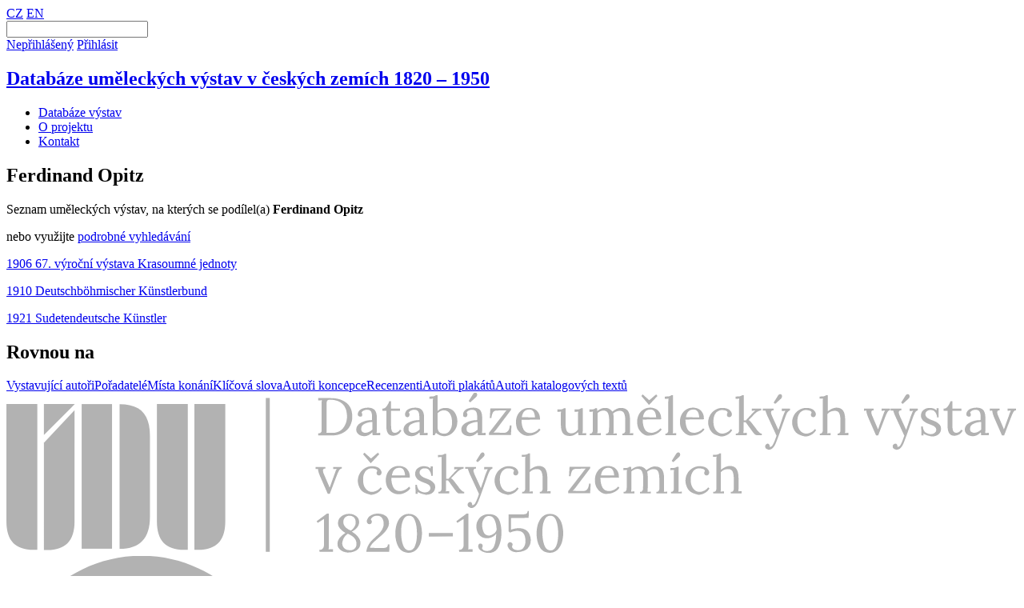

--- FILE ---
content_type: text/html; charset=UTF-8
request_url: https://databazevystav.udu.cas.cz/cz/person?db=umelci&searchsurname=Opitz&searchname=Ferdinand&
body_size: 2465
content:
<!DOCTYPE HTML>
<html lang="cs">
<head>
<meta charset="utf-8">
<meta name="viewport" content="width=device-width; initial-scale=1.0; maximum-scale=1.0; user-scalable=1;" />
<title>Databáze uměleckých výstav v českých zemích 1820 – 1950</title>

<meta name="description" content="Databáze uměleckých výstav v českých zemích 1820 – 1950"  /> 
<meta name="keywords" content="Databáze uměleckých výstav v českých zemích 1820 – 1950"  /> 

<meta property="og:title" content="Databáze uměleckých výstav v českých zemích 1820 – 1950" /> 
<meta property="og:url" content="http://databazevystav.udu.cas.cz/cz/person" /> 
<meta property='og:description' content='Databáze uměleckých výstav v českých zemích 1820 – 1950' />
<meta property='og:image' content='/face.jpg' /> <meta name="author" content="Databáze uměleckých výstav v českých zemích 1820 – 1950" />
<meta name="robots" content="index,follow" />
<link rel="icon" href="/favicon32x32.png" sizes="32x32" />
<link rel="icon" href="/favicon192x192.png" sizes="192x192" />
<link rel="apple-touch-icon-precomposed" href="/favicon180x180.png" />
<meta name="msapplication-TileImage" content="/favicon270x270.png" />

<script src="https://code.jquery.com/jquery-1.11.1.js"></script>
 

<link rel="stylesheet" type="text/css" href="/css/screen.css?1764573702" />

<link href="https://fonts.googleapis.com/css2?family=DM+Sans:wght@400;500;700&display=swap&subset=latin-ext" rel="stylesheet" /> 
<link href="https://fonts.googleapis.com/css2?family=Lora:wght@400;700&display=swap&subset=latin-ext" rel="stylesheet" /> 

<link type="text/css" rel="stylesheet" href="/lightgallery/lightgallery.css" /> 
<script type='text/javascript' src="/lightgallery/lightgallery.min.js"></script>
<script type='text/javascript' src="/lightgallery/lg-pager.min.js"></script>
<script type='text/javascript' src="https://cdnjs.cloudflare.com/ajax/libs/jquery-mousewheel/3.1.13/jquery.mousewheel.min.js"></script>


<script type='text/javascript' src='/js/site.js?1764573702'></script>
</head>


<body class='languagecz'>
<section class='header'><div class='header0'>
<div class='header1'>

<a href='/cz/search' class='searchbuttmobile'></a>

<div class='headerlanguage'><a href='/cz/person?db=umelci&searchsurname=Opitz&searchname=Ferdinand&' class='menus'>CZ<span></span></a>
<a href='/en/person?db=umelci&searchsurname=Opitz&searchname=Ferdinand&'>EN<span></span></a></div>

<form class='headersearch' id='search' action='/cz/search' method='get'>
<input type='text' class='headersearch1' name='searchtext' required='required' />
<input type='hidden' name='db' value='' />
<a href='#search' class='headersearch2'></a>
</form>

<div class='headerclient'><a href='#top' class='headerclient1'>Nepřihlášený</a>
<a href='#login' class='headerclient2 showhide'>Přihlásit</a>

</div>

<div class='clear'></div>
</div>

<h1 class='logo'><a href='/'><strong>Databáze uměleckých výstav v českých zemích 1820 – 1950</strong></a></h1>
<a href='#menu' class='menubutt'></a><ul class='menu' id='menu'><li><a href='/' target='_top' id='menu2' class=' ' >Databáze výstav<span></span></a></li>
<li><a href='/cz/o-projektu' target='_top' id='menu3' class=' ' >O projektu<span></span></a></li>
<li><a href='/cz/kontakt' target='_top' id='menu4' class=' ' >Kontakt<span></span></a></li>
</ul><div class='clear'></div>
</div>
</section>

<!-- 0 -->

<section class='artists artistsperson'>
<div class='artists0'><h2>Ferdinand Opitz</h2><p>Seznam uměleckých výstav, na kterých se podílel(a) <strong>Ferdinand Opitz</strong> </p>
<div class='artists2'>nebo využijte <a href='/cz/search'>podrobné vyhledávání</a></div>
<a href='/cz/search' class='dbsearch'></a><div class='artists3'><p><a href='/cz/detail/67-vyrocni-vystava-krasoumne-jednoty' data-id='203'>1906 67. výroční výstava Krasoumné jednoty</a></p>
<p><a href='/cz/detail/deutschb-hmischer-k-nstlerbund' data-id='174'>1910 Deutschböhmischer Künstlerbund </a></p>
<p><a href='/cz/detail/sudetendeutsche-k-nstler' data-id='64'>1921 Sudetendeutsche Künstler </a></p>
</div></section>
<section class='shortlink'>
<h2>Rovnou na</h2>

<div class='shortlink0'><a href='/cz/databaze-vystav/seznam-vystavujicich-umelcu'>Vystavující autoři</a><a href='/cz/databaze-vystav/seznam-poradatelu'>Pořadatelé</a><a href='/cz/databaze-vystav/seznam-mist-konani'>Místa konání</a><a href='/cz/databaze-vystav/seznam-klicovych-slov'>Klíčová slova</a><a href='/cz/databaze-vystav/seznam-autoru-koncepce'>Autoři koncepce</a><a href='/cz/databaze-vystav/seznam-recenzentu'>Recenzenti</a><a href='/cz/databaze-vystav/seznam-autoru-plakatu'>Autoři plakátů</a><a href='/cz/databaze-vystav/seznam-autoru-katalogoveho-textu'>Autoři katalogových textů</a></div>

</section> <section class='footer'>
<div class='footer0'>
<div class='footer1'>
<div class='footer11'><img src='/img/logo-footer-cz.svg' alt='Databáze uměleckých výstav v českých zemích 1820 – 1950' /></div>
<div class='footer12'><img src='/img/logo-av21.svg' alt='Strategie AV21' /></div>
<div class='footer13'><img src='/img/logo-ng-cz.svg' alt='Národní galerie Praha' /></div>
<div class='footer14'><img src='/img/logo-mk-cz.svg' alt='Ministerstvo kultury ČR' /></div>
<div class='clear'></div>
<div class='footer14'><img src='/img/logo-npo.svg' alt='Národní plán obnovy' /></div>
<div class='footer14'><img src='/img/logo-ng-eu.svg' alt='Financováno EU' /></div>
<div class='footer15'><img src='/img/logo-mg.svg' alt='Moravská galerie' /></div>
<div class='clear'></div>
</div>



<div class='footer3'>
<p></p>
</div>

<div class='footer4'>
<p><a href='/cz/napoveda'>Nápověda</a>
<a href='/cz/ochrana-osobnich-udaju'>Ochrana osobních údajů</a>
<a href='mailto:machalikova@udu.cas.cz'>Nahlásit chybu</a></p>



<div class='soc'>
<a href='https://twitter.com/' class='soc-tw' target='_blank'></a>
<a href='https://www.instagram.com/' class='soc-ins' target='_blank'></a>
<a href='https://www.facebook.com/' class='soc-fb' target='_blank'></a>
</div>
</div>


<div class='footer2'>
<p>
<a href='/'>Databáze výstav</a><br />
<a href='/cz/o-projektu'>O projektu</a><br />
<a href='/cz/kontakt'>Kontakt</a></p>
</div>


<div class='footer5'>
<div class='footer52'>
© 2022 Ústav dějin umění Akademie věd České republiky, v. v. i. a Strategie AV21</div>
<div class='footer51'>
Design: <a href='https://www.colmo.cz/' target='_blank'>Colmo</a> | Code: <a href='https://www.duclair.org/' target='_blank'>DuCLAIR</a></div>
<div class='clear'></div>
</div>

</div>
</section><div class='popuplogin' id='login'>
<div class='popuploginbgr'></div>
<form action='/script/client_login_ins.php' method='post' class='popuplogincontent'>
<strong>Přihlásit</strong>
<p>Informace o&nbsp;tom, kdo je správcem uživatelských účtů a&nbsp;na koho se obrátit když bude problém.</p>
<label for='login'>Uživatelské jméno</label>
<input type='text' id='login' name='login' required='required' class='popuplogin1' />
<label for='pass'>Heslo</label>
<input type='password' id='pass' name='heslo'  required='required' class='popuplogin1' />
<input type='submit' value='Login' class='popuplogin2' />
<br /><a href='/cz/client'>Zapomenuté heslo</a>
</form>
</div>
</div></body>
</html>



--- FILE ---
content_type: image/svg+xml
request_url: https://databazevystav.udu.cas.cz/img/logo-mk-cz.svg
body_size: 5223
content:
<?xml version="1.0" encoding="utf-8"?>
<!-- Generator: Adobe Illustrator 26.5.0, SVG Export Plug-In . SVG Version: 6.00 Build 0)  -->
<svg version="1.1" id="Vrstva_1" xmlns="http://www.w3.org/2000/svg" xmlns:xlink="http://www.w3.org/1999/xlink" x="0px" y="0px"
	 viewBox="0 0 234.2 72.1" style="enable-background:new 0 0 234.2 72.1;" xml:space="preserve">
<style type="text/css">
	.st0{fill:#959595;}
</style>
<g>
	<g>
		<g>
			<polygon class="st0" points="86.5,16.8 91.2,16.8 94.6,27.9 94.7,27.9 98.2,16.8 102.9,16.8 102.9,31.4 100,31.4 100,19.4 
				100,19.4 96.1,31.4 93.3,31.4 89.3,19.4 89.3,19.4 89.3,31.4 86.5,31.4 			"/>
			<rect x="107.3" y="16.8" class="st0" width="2.9" height="14.6"/>
			<polygon class="st0" points="114.8,16.8 118.4,16.8 123.9,27.7 124,27.7 124,16.8 126.8,16.8 126.8,31.4 123.2,31.4 117.6,20.5 
				117.6,20.5 117.6,31.4 114.8,31.4 			"/>
			<rect x="131.5" y="16.8" class="st0" width="2.9" height="14.6"/>
			<path class="st0" d="M146.6,19.5c-0.9-0.4-2-0.6-3-0.6c-1,0-2.3,0.4-2.3,2c0,2.5,6.4,1.5,6.4,6.4c0,3.2-2.5,4.4-5.5,4.4
				c-1.6,0-2.3-0.2-3.8-0.6l0.3-2.6c1,0.5,2.2,0.9,3.3,0.9c1.1,0,2.6-0.6,2.6-1.9c0-2.8-6.4-1.6-6.4-6.5c0-3.3,2.5-4.5,5.1-4.5
				c1.3,0,2.4,0.2,3.5,0.5L146.6,19.5z"/>
			<polygon class="st0" points="151.9,19.1 147.8,19.1 147.8,16.8 158.9,16.8 158.9,19.1 154.8,19.1 154.8,31.4 151.9,31.4 			"/>
			<polygon class="st0" points="160.7,16.8 169.4,16.8 169.4,19.1 163.7,19.1 163.7,22.7 168.9,22.7 168.9,25 163.7,25 163.7,29.1 
				169.4,29.1 169.4,31.4 160.7,31.4 			"/>
			<path class="st0" d="M172.8,16.8h3.2c3.1,0,6.9-0.1,6.9,4c0,1.7-1.2,3.1-3,3.4v0c0.8,0.1,1.3,0.9,1.6,1.5l2.3,5.7h-3.3l-1.8-4.6
				c-0.4-1.1-0.8-1.5-2-1.5h-0.9v6.1h-2.9V16.8z M175.8,23.1h1c1.4,0,3.1-0.2,3.1-2c0-1.8-1.6-1.9-3.1-1.9h-1V23.1z"/>
			<path class="st0" d="M194,19.5c-0.9-0.4-2-0.6-3-0.6c-1,0-2.3,0.4-2.3,2c0,2.5,6.4,1.5,6.4,6.4c0,3.2-2.5,4.4-5.5,4.4
				c-1.6,0-2.3-0.2-3.8-0.6l0.3-2.6c1,0.5,2.2,0.9,3.3,0.9c1.1,0,2.6-0.6,2.6-1.9c0-2.8-6.4-1.6-6.4-6.5c0-3.3,2.5-4.5,5.1-4.5
				c1.3,0,2.4,0.2,3.5,0.5L194,19.5z"/>
			<polygon class="st0" points="199.4,19.1 195.3,19.1 195.3,16.8 206.4,16.8 206.4,19.1 202.3,19.1 202.3,31.4 199.4,31.4 			"/>
			<polygon class="st0" points="205,16.8 208.1,16.8 211.9,28.3 211.9,28.3 215.6,16.8 218.5,16.8 213.6,31.4 210,31.4 			"/>
			<path class="st0" d="M227,16.5c4.6,0,7.2,3.1,7.2,7.5c0,4.4-2.5,7.6-7.2,7.6c-4.7,0-7.2-3.1-7.2-7.6
				C219.9,19.6,222.4,16.5,227,16.5z M227,29.4c3,0,4.1-2.7,4.1-5.3c0-2.6-1.2-5.2-4.1-5.2c-2.9,0-4.1,2.6-4.1,5.2
				C222.9,26.7,224,29.4,227,29.4z"/>
			<polygon class="st0" points="86.5,36.1 89.4,36.1 89.4,42.4 94.7,36.1 98.3,36.1 92.3,43 98.5,50.7 94.7,50.7 89.4,43.9 
				89.4,43.9 89.4,50.7 86.5,50.7 			"/>
			<path class="st0" d="M100.3,36.1h2.9v8.5c0,2.5,0.8,4.1,3,4.1c2.2,0,3-1.6,3-4.1v-8.5h2.9v9.4c0,3.9-2.2,5.5-6,5.5
				c-3.8,0-6-1.6-6-5.5V36.1z"/>
			<polygon class="st0" points="116.5,36.1 119.4,36.1 119.4,48.4 124.9,48.4 124.9,50.7 116.5,50.7 			"/>
			<polygon class="st0" points="127.4,38.4 123.3,38.4 123.3,36.1 134.4,36.1 134.4,38.4 130.3,38.4 130.3,50.7 127.4,50.7 			"/>
			<path class="st0" d="M136.2,36.1h2.9v8.5c0,2.5,0.8,4.1,3,4.1c2.2,0,3-1.6,3-4.1v-8.5h2.9v9.4c0,3.9-2.2,5.5-6,5.5
				c-3.8,0-6-1.6-6-5.5V36.1z"/>
			<path class="st0" d="M152.1,36.1h3.2c3.1,0,6.9-0.1,6.9,4c0,1.7-1.2,3.1-3,3.4v0c0.8,0.1,1.3,0.9,1.6,1.5l2.3,5.7h-3.3l-1.8-4.6
				c-0.4-1.1-0.8-1.5-2-1.5h-0.9v6.1h-2.9V36.1z M155.1,42.3h1c1.4,0,3.1-0.2,3.1-2c0-1.8-1.6-1.9-3.1-1.9h-1V42.3z"/>
			<polygon class="st0" points="168.3,44.9 163,36.1 166.4,36.1 169.9,42.2 173.4,36.1 176.5,36.1 171.3,44.9 171.3,50.7 
				168.3,50.7 			"/>
			<path class="st0" d="M67.7,18.9C61.4,7.2,49.3,0,36,0c-3,0-5.9,0.4-8.7,1.1C12.5,4.8,1.6,17.5,0.2,32.7h0C0.1,33.8,0,34.9,0,36
				c0,12.1,6.1,23.4,16.2,30.1c5.9,3.9,12.8,6,19.8,6c14.3,0,27.3-8.5,33.1-21.7c2-4.5,3-9.4,3-14.4C72.1,30,70.6,24.1,67.7,18.9z
				 M66.9,49.5C61.5,61.7,49.4,69.7,36,69.7c-6.6,0-13-1.9-18.5-5.5C8.1,57.9,2.4,47.4,2.4,36c0-1,0-2.1,0.1-3.1
				c1.3-14.2,11.5-26,25.3-29.5c2.7-0.7,5.4-1,8.2-1c12.3,0,23.7,6.7,29.6,17.6c2.7,4.9,4.1,10.4,4.1,16
				C69.7,40.7,68.7,45.2,66.9,49.5z"/>
			<path class="st0" d="M52.1,47.2c-1.8,2.6-4.2,4.7-6.9,6.1L41.4,46c-1.7,0.9-3.4,1.3-5.3,1.3c-6.3,0-11.5-5.2-11.5-11.5l0.1-1.3
				l-2.1-0.2c-0.1,0.5-0.1,1.1-0.1,1.6c0,6.4,4.5,11.8,10.8,13l-0.4,6.4c-0.6-0.1-1.2-0.2-1.9-0.4c-0.2-0.1-0.5-0.2-0.7-0.2
				c-0.4-0.1-0.7-0.2-1.1-0.4c-0.3-0.1-0.5-0.2-0.8-0.3c-0.3-0.1-0.7-0.3-1-0.4c-0.3-0.1-0.5-0.3-0.7-0.4c-0.3-0.2-0.6-0.3-0.9-0.5
				c-0.2-0.2-0.5-0.3-0.7-0.5c-0.3-0.2-0.6-0.4-0.8-0.6c-0.2-0.2-0.4-0.4-0.7-0.6c-0.3-0.2-0.5-0.4-0.8-0.6
				c-0.2-0.2-0.4-0.4-0.6-0.6c-0.2-0.2-0.5-0.5-0.7-0.7c-0.2-0.2-0.4-0.5-0.6-0.7c-0.2-0.2-0.4-0.4-0.5-0.6l0,0l-2.5,1.1
				c-1.8-2.5-3-5.2-3.5-8.1c-0.3-1.4-0.4-2.9-0.4-4.5c0-9.2,5.8-17.6,14.3-20.9l0.8,2c-7.5,2.8-12.9,10.1-12.9,18.7
				c0,2.6,0.4,4.9,1.4,7.3l0.4-0.1l3-1c-0.8-2-1.2-4.1-1.2-6.2c0-8.9,7.1-16.1,16-16.4c0.1,0,0.3,0,0.4,0c5.3,0,10.2,2.6,13.3,6.8
				l3-2c0,0,0,0,0,0l6.1-4.3C53.3,13.1,44.9,8.7,36.1,8.7C21,8.7,8.8,21,8.8,36c0,2,0.2,4,0.6,5.9c2.7,12.4,13.9,21.4,26.7,21.4
				c8.9,0,17.3-4.4,22.4-11.7L52.1,47.2z"/>
		</g>
	</g>
</g>
</svg>


--- FILE ---
content_type: image/svg+xml
request_url: https://databazevystav.udu.cas.cz/img/logo-ng-cz.svg
body_size: 3313
content:
<?xml version="1.0" encoding="utf-8"?>
<!-- Generator: Adobe Illustrator 25.4.1, SVG Export Plug-In . SVG Version: 6.00 Build 0)  -->
<svg version="1.1" id="Vrstva_1" xmlns="http://www.w3.org/2000/svg" xmlns:xlink="http://www.w3.org/1999/xlink" x="0px" y="0px"
	 viewBox="0 0 292 144.6" style="enable-background:new 0 0 292 144.6;" xml:space="preserve">
<style type="text/css">
	.st0{fill:#B3B2B2;}
</style>
<path class="st0" d="M145.6,122.7L145.6,122.7l2.8,7h-5.5L145.6,122.7z M150.8,136.1h3.1l-6.5-16.2H144l-6.5,16.2h3l1.5-4h7.3
	L150.8,136.1z M121.2,136.1h3v-7h8.3v7h3v-16.2h-3v6.8h-8.3v-6.8h-3V136.1z M111,122.7L111,122.7l2.7,7h-5.5L111,122.7z
	 M116.2,136.1h3.1l-6.5-16.2h-3.4l-6.5,16.2h3l1.5-4h7.3L116.2,136.1z M90.8,127.6v-5.4h3.7c2.2,0,3.4,0.9,3.4,2.7
	c0,1.8-1.1,2.7-3.4,2.7H90.8z M90.8,136.1V130h3.6l3.7,6.1h3.3l-4.1-6.5c2.2-0.7,3.5-2.4,3.5-4.6c0-3.3-2.2-5.1-6-5.1h-7v16.2H90.8z
	 M75.9,127.7v-5.5h3.5c2.2,0,3.3,0.9,3.3,2.7c0,1.9-1.1,2.8-3.3,2.8H75.9z M85.7,125c0-3.3-2.1-5.1-6.1-5.1H73v16.2h3v-6h3.8
	C83.6,130.1,85.7,128.3,85.7,125"/>
<path class="st0" d="M282.6,112.3v-2.4h-8.8v-4.5h7.7v-2.4h-7.7v-4.5h8.7V96h-11.7v16.2H282.6z M264.4,112.3h3V96h-3V112.3z
	 M251.5,103.8v-5.4h3.7c2.2,0,3.4,0.9,3.4,2.7c0,1.8-1.1,2.7-3.4,2.7H251.5z M251.5,112.3v-6.1h3.6l3.7,6.1h3.3l-4.1-6.5
	c2.2-0.7,3.5-2.4,3.5-4.6c0-3.3-2.2-5.1-6-5.1h-7v16.2H251.5z M245.8,112.3v-2.4H237v-4.5h7.7v-2.4H237v-4.5h8.7V96h-11.7v16.2
	H245.8z M220.3,112.3h11.4v-2.4h-8.4V96h-3V112.3z M210.1,98.9L210.1,98.9l2.8,7h-5.5L210.1,98.9z M215.3,112.3h3.1L211.9,96h-3.4
	l-6.5,16.2h3l1.5-4h7.3L215.3,112.3z M193,112.5c2.1,0,4.1-1.1,4.7-2.6l0.2,2.3h2.3V104h-6.1v2.2h3.1v0.6c0,2-1.6,3.4-4,3.4
	c-3,0-4.7-2.2-4.7-6c0-3.8,1.8-6,4.8-6c2.1,0,3.4,1,3.8,3h3c-0.7-3.4-3.1-5.3-6.8-5.3c-4.7,0-7.8,3.4-7.8,8.4
	C185.4,109.2,188.4,112.5,193,112.5 M174.8,112.3h3V96h-3V112.3z M177.2,94.9l2.7-3.5h-3.3l-1.2,3.5H177.2z M160.8,96h-3.5v16.2h2.9
	V99.7h0l8.3,12.6h2.8V96h-2.9v11.5h0L160.8,96z M151.6,104.1c0,3.7-1.8,5.7-5,5.7h-3.3V98.4h3.3C149.8,98.4,151.6,100.5,151.6,104.1
	 M146.6,96h-6.2v16.2h6.2c4.9,0,8.1-3.2,8.1-8.1C154.7,99.2,151.5,96,146.6,96 M129.9,110.1c-3,0-4.7-2.2-4.7-6c0-3.8,1.7-6,4.7-6
	c3,0,4.7,2.2,4.7,6C134.6,107.9,132.9,110.1,129.9,110.1 M129.9,95.8c-4.7,0-7.8,3.4-7.8,8.4c0,5,3.1,8.4,7.8,8.4
	c4.7,0,7.8-3.4,7.8-8.4C137.7,99.1,134.6,95.8,129.9,95.8 M110.3,103.8v-5.4h3.7c2.2,0,3.4,0.9,3.4,2.7c0,1.8-1.1,2.7-3.4,2.7H110.3
	z M110.3,112.3v-6.1h3.6l3.7,6.1h3.3l-4.1-6.5c2.2-0.7,3.5-2.4,3.5-4.6c0-3.3-2.2-5.1-6-5.1h-7v16.2H110.3z M97.1,98.9L97.1,98.9
	l2.8,7h-5.5L97.1,98.9z M102.3,112.3h3.1L98.9,96h-3.4L89,112.3h3l1.5-4h7.3L102.3,112.3z M98,94.9l2.7-3.5h-3.3l-1.2,3.5H98z
	 M76.5,96H73v16.2h2.9V99.7h0l8.3,12.6H87V96h-2.9v11.5h0L76.5,96z"/>
<g>
	<path class="st0" d="M33.6,76.9H9.4v59.1h10.8v-21h13.7c14.3,0,22-6.7,22-19c0,0,0-0.1,0-0.1H45c0,0,0,0.1,0,0.1
		c0,7-4.1,10.3-12.2,10.3H20.1V85.8h12.8c0.2,0,0.5,0,0.7,0V76.9z M44.8,45.6L22.8,9.5H9.4v59.1h10.1V22.8h0.2l13.9,22.8v0H44.8z
		 M58.6,9.5h-10v36.1h10V9.5z M112.3,28h11.4c-2.4-12.5-11.9-19.5-25.9-19.5c-17.8,0-30,12.3-30,30.5c0,2.3,0.2,4.5,0.5,6.6h11.8
		c-0.4-2-0.6-4.2-0.6-6.6c0-13.7,6.9-21.8,18.2-21.8C105.7,17.2,110.9,20.8,112.3,28 M124.5,68.6v-31H99v7.9h14.8v1.7
		c0,7.7-6.4,13.1-14.8,13.6v8.7c7.1-0.6,13.9-4.4,15.8-9.3l0.8,8.4H124.5z"/>
</g>
</svg>


--- FILE ---
content_type: image/svg+xml
request_url: https://databazevystav.udu.cas.cz/img/logo-mg.svg
body_size: 3243
content:
<?xml version="1.0" encoding="utf-8"?>
<!-- Generator: Adobe Illustrator 27.0.1, SVG Export Plug-In . SVG Version: 6.00 Build 0)  -->
<svg version="1.1" id="Layer_1" xmlns="http://www.w3.org/2000/svg" xmlns:xlink="http://www.w3.org/1999/xlink" x="0px" y="0px"
	 viewBox="0 0 246 74.2" style="enable-background:new 0 0 246 74.2;" xml:space="preserve">
<style type="text/css">
	.st0{fill:#B3B3B3;}
</style>
<g>
	<polygon class="st0" points="37.4,8.9 37.4,37.7 31.9,37.7 31.9,9.7 30.9,9.7 24.8,31.5 13,31.5 6.9,9.7 5.9,9.7 5.9,37.7 
		0.4,37.7 0.4,8.9 12.1,8.9 18.4,30.6 19.4,30.6 25.7,8.9 	"/>
	<path class="st0" d="M40.8,23.3c0-5.7,2.6-10.8,6.8-14.4h23.7c4.3,3.5,6.8,8.7,6.8,14.4c0,5.7-2.8,11.1-6.8,14.4H47.6
		C43.5,34.5,40.8,29,40.8,23.3 M46.3,23.3c0,7.5,5.8,13.6,13.1,13.6c7.2,0,13.2-6,13.2-13.6c0-7.5-5.9-13.6-13.2-13.6
		C52.1,9.7,46.3,15.8,46.3,23.3"/>
	<path class="st0" d="M95.5,8.9c4.1,0,8.5,3.1,8.5,8.2c0,5.3-4.7,8.5-8.5,8.5h-1l9.9,11v1.1h-5.7L88,25.6h-0.3v12.1h-5.6V8.9H95.5z
		 M87.7,21h7c1.7,0,3.8-1.3,3.8-3.7c0-2.4-1.8-3.8-3.8-3.8h-7V21z"/>
	<path class="st0" d="M133.7,36.6v1.1h-5.4l-1.7-6h-13.4l-1.7,6h-5.3v-1.1l8-27.7h11.4L133.7,36.6z M125.3,27.2l-4.9-17.4h-1
		l-4.9,17.4H125.3z"/>
	<polygon class="st0" points="159.8,8.9 159.8,10 151.7,37.7 140.3,37.7 132.2,10 132.2,8.9 137.5,8.9 145.5,36.9 146.5,36.9 
		154.4,8.9 	"/>
	<path class="st0" d="M181.9,31.1c0-2.9-2.1-4.8-4.8-5.3l-6.1-1.2c-4.4-0.8-9.2-4.2-9.2-9.1c0-2.4,1.1-4.9,2.9-6.6h18.1
		c2.3,2.2,3.2,6.1,3.2,8.4h-5.5c0-3.8-2.2-7.6-6.7-7.6c-4.7,0-6.7,2.7-6.7,5.5c0,3,2.6,4.3,5.1,4.9l5.9,1.2c4.1,0.8,9.2,3.3,9.2,9.9
		c0,2.8-1.3,5.2-2.9,6.6h-20.9c-1.8-1.9-3.2-4.8-3.2-8.5h5.5c0,4.2,3,7.7,7.9,7.7C179,36.9,181.9,34.3,181.9,31.1"/>
	<polygon class="st0" points="197.1,8.9 197.1,21.9 197.4,21.9 209.8,8.9 215.7,8.9 215.7,10 204.3,22 216.5,36.6 216.5,37.7 
		210.5,37.7 200.8,25.8 197.1,29.6 197.1,37.7 191.6,37.7 191.6,8.9 	"/>
	<path class="st0" d="M245.4,36.6v1.1h-5.3l-1.7-6H225l-1.7,6h-5.3v-1.1l8-27.7h11.4L245.4,36.6z M237.1,27.2l-4.9-17.4h-1
		l-4.9,17.4H237.1z M228.9,6.7V5.6l2.5-5.3h4.6v1.1l-3.8,5.3H228.9z"/>
	<path class="st0" d="M37.7,59.4c0,5.7-2.8,11.1-6.8,14.4H7.2c-4.1-3.3-6.8-8.7-6.8-14.4c0-5.7,2.6-10.8,6.8-14.4h23.7
		c1.9,1.5,4.2,4.3,5.4,7.3v1.1h-5.4C29,50,25.4,45.8,19,45.8c-7.2,0-13.1,6-13.1,13.6C5.9,66.9,11.8,73,19,73
		c6.5,0,11.9-4.9,13-11.3H19v-4.6h18.6C37.6,57.8,37.7,58.6,37.7,59.4"/>
	<path class="st0" d="M65.5,72.7v1.1h-5.4l-1.7-6H45l-1.7,6h-5.4v-1.1l8-27.7h11.4L65.5,72.7z M57.1,63.2l-4.9-17.4h-1l-4.9,17.4
		H57.1z"/>
	<polygon class="st0" points="68.2,73.8 68.2,45 73.7,45 73.7,69.2 87.1,69.2 87.1,73.8 	"/>
	<polygon class="st0" points="109.3,73.8 89.5,73.8 89.5,45 109.3,45 109.3,49.6 95,49.6 95,57.1 107.5,57.1 107.5,61.7 95,61.7 
		95,69.2 109.3,69.2 	"/>
	<path class="st0" d="M127,45c4.1,0,8.5,3.1,8.5,8.2c0,5.3-4.7,8.5-8.5,8.5h-1l9.9,11v1.1h-5.7l-10.7-12.1h-0.3v12.1h-5.6V45H127z
		 M119.1,57.1h7c1.7,0,3.8-1.3,3.8-3.7c0-2.4-1.8-3.8-3.8-3.8h-7V57.1z"/>
	<rect x="139.4" y="45" class="st0" width="5.5" height="28.8"/>
	<polygon class="st0" points="170.1,73.8 150.2,73.8 150.2,45 170.1,45 170.1,49.6 155.7,49.6 155.7,57.1 168.2,57.1 168.2,61.7 
		155.7,61.7 155.7,69.2 170.1,69.2 	"/>
</g>
</svg>


--- FILE ---
content_type: image/svg+xml
request_url: https://databazevystav.udu.cas.cz/img/logo-footer-cz.svg
body_size: 27277
content:
<?xml version="1.0" encoding="utf-8"?>
<!-- Generator: Adobe Illustrator 25.4.1, SVG Export Plug-In . SVG Version: 6.00 Build 0)  -->
<svg version="1.1" id="Vrstva_1" xmlns="http://www.w3.org/2000/svg" xmlns:xlink="http://www.w3.org/1999/xlink" x="0px" y="0px"
	 viewBox="0 0 383 60.5" style="enable-background:new 0 0 383 60.5;" xml:space="preserve">
<style type="text/css">
	.st0{enable-background:new    ;}
	.st1{fill:#B2B2B2;}
	.st2{fill:#FFFFFF;stroke:#B2B2B2;stroke-width:1.5;}
</style>
<g class="st0">
	<path class="st1" d="M118.1,15.3c0.5,0,0.8-0.1,1-0.3s0.3-0.4,0.3-0.7s0-0.8,0-1.4V4.2c0-0.6,0-1,0.1-1.4l-1.4,0.1V2h4.7
		c2.5,0,4.5,0.6,6,1.8c1.5,1.2,2.2,2.9,2.2,5.3c0,1.3-0.3,2.4-0.9,3.5c-0.6,1.1-1.5,1.9-2.6,2.5s-2.5,1-4.1,1h-5.3
		C118.1,16.1,118.1,15.3,118.1,15.3z M126.3,14.4c0.9-0.5,1.5-1.3,2-2.3s0.7-2,0.7-3.2c0-1.9-0.5-3.5-1.6-4.6s-2.7-1.7-4.8-1.7
		c-0.5,0-0.8,0.1-1,0.3s-0.3,0.4-0.3,0.7s0,0.8,0,1.4v8.5c0,0.7,0,1.2-0.1,1.6c0.5,0,1.2,0,2.1,0C124.4,15.2,125.4,14.9,126.3,14.4z
		"/>
	<path class="st1" d="M133.3,15.6c-0.5-0.4-0.8-1-0.8-1.7c0-0.8,0.3-1.4,0.9-2c0.6-0.5,1.4-0.9,2.3-1.2c0.9-0.3,1.9-0.4,2.8-0.4V9.1
		c0-0.9-0.1-1.5-0.4-2c-0.3-0.5-0.8-0.7-1.6-0.7c-0.4,0-0.8,0.1-1.2,0.3c-0.4,0.2-0.6,0.4-0.8,0.8c0.2,0.2,0.3,0.4,0.3,0.8
		c0,0.2-0.1,0.4-0.2,0.6c-0.1,0-0.3,0.1-0.6,0.1s-0.5-0.1-0.7-0.3s-0.2-0.4-0.2-0.7c0-0.4,0.2-0.8,0.5-1.2c0.3-0.4,0.8-0.7,1.4-0.9
		c0.6-0.2,1.3-0.3,2-0.3c1.1,0,1.9,0.3,2.5,0.9c0.5,0.6,0.8,1.5,0.8,2.8v4.5c0,0.4,0,0.9-0.1,1.4l1.4-0.1V16h-2.9
		c0-0.2-0.1-0.6-0.1-1.1c-1,1-2,1.5-3.1,1.5C134.5,16.3,133.8,16.1,133.3,15.6z M137.3,14.8c0.4-0.2,0.8-0.5,1.3-0.9
		c0-0.2,0-0.5,0-1V11c-1.1,0-2.1,0.3-2.9,0.7c-0.9,0.4-1.3,1-1.3,1.9c0,0.5,0.1,0.9,0.4,1.1c0.3,0.3,0.7,0.4,1.1,0.4
		C136.4,15.1,136.9,15,137.3,14.8z"/>
	<path class="st1" d="M143.9,12.6V6.8h-1.5V6c0.6,0,1.2-0.3,1.6-0.9c0.4-0.6,0.8-1.2,1-1.9h0.7V6h3.4v0.8h-3.4c0,2,0,3.5,0,4.2
		c0,0.8,0,1.2,0,1.3c0,0.9,0.1,1.7,0.3,2.1c0.2,0.5,0.6,0.7,1.2,0.7c0.3,0,0.7-0.1,1-0.3s0.6-0.5,0.9-0.9l0.5,0.4
		c-0.5,0.8-1,1.3-1.5,1.5s-1,0.4-1.5,0.4C144.8,16.3,143.9,15.1,143.9,12.6z"/>
	<path class="st1" d="M151.2,15.6c-0.5-0.4-0.8-1-0.8-1.7c0-0.8,0.3-1.4,0.9-2c0.6-0.5,1.4-0.9,2.3-1.2c0.9-0.3,1.9-0.4,2.8-0.4V9.1
		c0-0.9-0.1-1.5-0.4-2c-0.3-0.5-0.8-0.7-1.6-0.7c-0.4,0-0.8,0.1-1.2,0.3c-0.4,0.2-0.6,0.4-0.8,0.8c0.2,0.2,0.3,0.4,0.3,0.8
		c0,0.2-0.1,0.4-0.2,0.6c-0.1,0.2-0.4,0.3-0.6,0.3c-0.3,0-0.5-0.1-0.7-0.3S151,8.3,151,8c0-0.4,0.2-0.8,0.5-1.2
		c0.3-0.4,0.8-0.7,1.4-0.9c0.6-0.2,1.3-0.3,2-0.3c1.1,0,1.9,0.3,2.5,0.9c0.5,0.6,0.8,1.5,0.8,2.8v4.5c0,0.4,0,0.9-0.1,1.4l1.4-0.1
		V16h-2.9c0-0.2-0.1-0.6-0.1-1.1c-1,1-2,1.5-3.1,1.5C152.4,16.3,151.7,16.1,151.2,15.6z M155.2,14.8c0.4-0.2,0.8-0.5,1.3-0.9
		c0-0.2,0-0.5,0-1V11c-1.1,0-2.1,0.3-2.9,0.7c-0.9,0.4-1.3,1-1.3,1.9c0,0.5,0.1,0.9,0.4,1.1c0.3,0.3,0.7,0.4,1.1,0.4
		C154.4,15.1,154.8,15,155.2,14.8z"/>
	<path class="st1" d="M164.1,16c-0.5-0.2-1-0.5-1.4-0.9l-0.5,0.9h-0.7V3.5c0-0.5,0-0.9,0.1-1.3l-1.4,0.1V1.4c0.8,0,1.4,0,1.7-0.1
		s0.6-0.2,0.8-0.4h0.6v6c0.4-0.4,0.8-0.7,1.3-0.9s1.1-0.3,1.7-0.3c0.9,0,1.6,0.2,2.3,0.6s1.2,1,1.6,1.8c0.4,0.8,0.6,1.7,0.6,2.7
		c0,1.1-0.2,2.1-0.7,2.9s-1.1,1.5-1.9,2c-0.8,0.5-1.7,0.7-2.6,0.7C165.1,16.3,164.6,16.2,164.1,16z M167.9,14.3
		c0.6-0.8,0.9-1.8,0.9-3.1c0-1.4-0.3-2.5-0.8-3.3s-1.3-1.3-2.3-1.3c-0.4,0-0.9,0.1-1.3,0.3c-0.4,0.2-0.8,0.5-1.1,0.8v5.1
		c0,1.8,0.8,2.6,2.4,2.6C166.6,15.5,167.4,15.1,167.9,14.3z"/>
	<path class="st1" d="M173.1,15.6c-0.5-0.4-0.8-1-0.8-1.7c0-0.8,0.3-1.4,0.9-2c0.6-0.5,1.4-0.9,2.3-1.2c0.9-0.3,1.9-0.4,2.8-0.4V9.1
		c0-0.9-0.1-1.5-0.4-2c-0.3-0.5-0.8-0.7-1.6-0.7c-0.4,0-0.8,0.1-1.2,0.3c-0.4,0.2-0.6,0.4-0.8,0.8c0.2,0.2,0.3,0.4,0.3,0.8
		c0,0.2-0.1,0.4-0.2,0.6c-0.1,0.2-0.4,0.3-0.6,0.3c-0.3,0-0.5-0.1-0.7-0.3S173,8.3,173,8c0-0.4,0.2-0.8,0.5-1.2
		c0.3-0.4,0.8-0.7,1.4-0.9c0.6-0.2,1.3-0.3,2-0.3c1.1,0,1.9,0.3,2.5,0.9c0.5,0.6,0.8,1.5,0.8,2.8v4.5c0,0.4,0,0.9-0.1,1.4l1.4-0.1
		V16h-2.9c0-0.2-0.1-0.6-0.1-1.1c-1,1-2,1.5-3.1,1.5C174.4,16.3,173.6,16.1,173.1,15.6z M177.2,14.8c0.4-0.2,0.8-0.5,1.3-0.9
		c0-0.2,0-0.5,0-1V11c-1.1,0-2.1,0.3-2.9,0.7c-0.9,0.4-1.3,1-1.3,1.9c0,0.5,0.1,0.9,0.4,1.1c0.3,0.3,0.7,0.4,1.1,0.4
		C176.3,15.1,176.8,15,177.2,14.8z M177.9,1.6c0.3-0.3,0.4-0.6,0.4-0.9c0-0.2-0.1-0.4-0.2-0.6c-0.2-0.1-0.3-0.2-0.5-0.2
		c-0.3,0-0.6,0.2-0.8,0.5l-1.7,2.7l0.6,0.5L177.9,1.6z"/>
	<path class="st1" d="M182.8,15.1l5.6-7.2c0.2-0.3,0.4-0.5,0.6-0.8c0.2-0.3,0.4-0.4,0.5-0.5l-3.8,0.1c-0.7,0-1.2,0.3-1.4,0.7
		c-0.3,0.5-0.5,1.2-0.6,2.1h-0.6l0.2-3.6h7.8v0.6l-5.6,7.4c-0.2,0.2-0.3,0.4-0.5,0.6s-0.3,0.4-0.6,0.5l3.9,0.1
		c0.8,0,1.3-0.2,1.7-0.7s0.6-1.2,0.7-2.1h0.6l-0.2,3.6h-8.3L182.8,15.1L182.8,15.1z"/>
	<path class="st1" d="M195.3,15.6c-0.7-0.4-1.3-1.1-1.8-1.9C193.2,13,193,12,193,11c0-0.9,0.2-1.8,0.6-2.6c0.4-0.8,1-1.5,1.8-2
		s1.6-0.7,2.6-0.7c0.8,0,1.4,0.2,2.1,0.5c0.6,0.3,1.1,0.8,1.5,1.5s0.5,1.5,0.5,2.4l-7,0.1c0,1.6,0.3,2.8,0.8,3.7s1.4,1.3,2.5,1.3
		c0.6,0,1.2-0.2,1.9-0.5c0.6-0.3,1.1-0.7,1.5-1.2l0.5,0.4c-0.5,0.8-1.2,1.3-2,1.7s-1.6,0.6-2.4,0.6
		C196.9,16.3,196.1,16.1,195.3,15.6z M200.2,9.3c0-0.8-0.2-1.5-0.5-2.1c-0.4-0.6-0.9-0.9-1.6-0.9c-1.7,0-2.6,1-2.9,2.9L200.2,9.3
		L200.2,9.3z"/>
	<path class="st1" d="M210.8,15.3c-0.5-0.7-0.8-1.8-0.8-3.4V8.4c0-0.6,0-1,0.1-1.3l-1.4,0.1V6.3h0.6c0.5,0,0.9,0,1.2-0.1
		s0.5-0.2,0.7-0.4h0.6v6.1c0,1.2,0.2,2,0.5,2.6c0.3,0.5,0.9,0.8,1.6,0.8c0.5,0,1-0.1,1.5-0.4c0.5-0.3,0.9-0.7,1.1-1.1V8.6
		c0-0.6,0-1.1,0.1-1.5l-1.4,0.1V6.3h0.6c0.5,0,0.9,0,1.2-0.1s0.5-0.2,0.7-0.4h0.6v7.6c0,0.8,0,1.4-0.1,1.9l1.4-0.1V16h-2.9
		c-0.1-0.4-0.1-0.8-0.1-1.2c-0.4,0.4-1,0.8-1.5,1.1c-0.6,0.3-1.2,0.4-1.7,0.4C212.2,16.3,211.4,16,210.8,15.3z"/>
	<path class="st1" d="M221,15.4c0.4,0,0.7-0.1,0.8-0.3c0.2-0.2,0.3-0.4,0.3-0.7s0-0.8,0-1.4V8.4c0-0.6,0-1,0.1-1.3l-1.4,0.1V6.3
		c0.8,0,1.3,0,1.6-0.1s0.5-0.2,0.7-0.4h0.6c0,0.2,0.1,0.6,0.1,1.1c0.4-0.4,0.9-0.6,1.4-0.9c0.5-0.2,1-0.3,1.5-0.3
		c0.7,0,1.2,0.1,1.7,0.4s0.8,0.6,1.1,1c0.5-0.4,1-0.7,1.6-1s1.2-0.4,1.7-0.4c1.2,0,2,0.4,2.6,1.1c0.5,0.7,0.8,1.8,0.8,3.4v3.7
		c0,0.6,0,1.1-0.1,1.4l1.3-0.1V16h-4.1v-0.6c0.4,0,0.7-0.1,0.8-0.3c0.2-0.2,0.3-0.4,0.3-0.7s0-0.8,0-1.4v-2.8c0-1.1-0.2-2-0.5-2.6
		c-0.4-0.6-0.9-0.8-1.7-0.8c-0.4,0-0.8,0.1-1.3,0.3c-0.4,0.2-0.8,0.4-1.1,0.7c0.1,0.4,0.2,0.9,0.2,1.5V14c0,0.6,0,1.1-0.1,1.4
		l1.3-0.1V16h-4.1v-0.6c0.4,0,0.7-0.1,0.8-0.3c0.2-0.2,0.3-0.4,0.3-0.7s0-0.8,0.1-1.4v-2.8c0-1.2-0.2-2-0.5-2.6s-0.9-0.9-1.7-0.9
		c-0.4,0-0.8,0.1-1.2,0.3c-0.4,0.2-0.8,0.4-1,0.7v1.1v5.1c0,0.6,0,1.1-0.1,1.4l1.3-0.1V16H221V15.4z"/>
	<path class="st1" d="M241.3,15.6c-0.7-0.4-1.3-1.1-1.8-1.9c-0.4-0.8-0.6-1.7-0.6-2.8c0-0.9,0.2-1.8,0.6-2.6c0.4-0.8,1-1.5,1.8-2
		s1.6-0.7,2.6-0.7c0.8,0,1.4,0.2,2.1,0.5c0.6,0.3,1.1,0.8,1.5,1.5S248,9.1,248,10l-7,0.1c0,1.6,0.3,2.8,0.8,3.7s1.4,1.3,2.5,1.3
		c0.6,0,1.2-0.2,1.9-0.5c0.6-0.3,1.1-0.7,1.5-1.2l0.5,0.4c-0.5,0.8-1.2,1.3-2,1.7s-1.6,0.6-2.4,0.6C242.8,16.3,242,16.1,241.3,15.6z
		 M240.5,1.2l0.5-0.6l2.5,2.2l0,0l2.6-2.2l0.5,0.6l-3.2,3.4l0,0L240.5,1.2z M246.1,9.3c0-0.8-0.2-1.5-0.5-2.1
		c-0.4-0.6-0.9-0.9-1.6-0.9c-1.7,0-2.6,1-2.9,2.9L246.1,9.3L246.1,9.3z"/>
	<path class="st1" d="M249.6,15.4c0.4,0,0.7-0.1,0.8-0.3s0.3-0.4,0.3-0.7s0-0.8,0-1.4V3.5c0-0.5,0-0.9,0.1-1.3l-1.4,0.1V1.4
		c0.8,0,1.4,0,1.7-0.1s0.6-0.2,0.8-0.4h0.6v13c0,0.5,0,1-0.1,1.4l1.3-0.1V16h-4.1L249.6,15.4L249.6,15.4z"/>
	<path class="st1" d="M257.5,15.6c-0.7-0.4-1.3-1.1-1.8-1.9c-0.4-0.8-0.6-1.7-0.6-2.8c0-0.9,0.2-1.8,0.6-2.6c0.4-0.8,1-1.5,1.8-2
		s1.6-0.7,2.6-0.7c0.8,0,1.4,0.2,2.1,0.5c0.6,0.3,1.1,0.8,1.5,1.5s0.5,1.5,0.5,2.4l-7,0.1c0,1.6,0.3,2.8,0.8,3.7s1.4,1.3,2.5,1.3
		c0.6,0,1.2-0.2,1.9-0.5c0.6-0.3,1.1-0.7,1.5-1.2l0.5,0.4c-0.5,0.8-1.2,1.3-2,1.7s-1.6,0.6-2.4,0.6
		C259.1,16.3,258.3,16.1,257.5,15.6z M262.4,9.3c0-0.8-0.2-1.5-0.5-2.1c-0.4-0.6-0.9-0.9-1.6-0.9c-1.7,0-2.6,1-2.9,2.9L262.4,9.3
		L262.4,9.3z"/>
	<path class="st1" d="M268.3,15.7c-0.8-0.4-1.3-1-1.8-1.8c-0.4-0.8-0.7-1.7-0.7-2.7c0-0.9,0.2-1.8,0.7-2.7c0.4-0.8,1.1-1.5,1.9-2
		s1.7-0.8,2.7-0.8c0.7,0,1.4,0.1,1.9,0.3c0.6,0.2,1,0.5,1.3,0.9s0.5,0.8,0.5,1.2c0,0.3-0.1,0.6-0.3,0.8c-0.2,0.2-0.4,0.3-0.7,0.3
		c-0.3,0-0.5-0.1-0.7-0.3s-0.2-0.4-0.2-0.6c0-0.3,0.1-0.6,0.3-0.8c-0.1-0.4-0.4-0.7-0.8-0.8s-0.8-0.2-1.3-0.2
		c-0.6,0-1.2,0.2-1.7,0.5s-0.9,0.8-1.2,1.5c-0.3,0.6-0.4,1.4-0.4,2.3c0,0.9,0.1,1.7,0.4,2.4c0.3,0.7,0.7,1.2,1.2,1.6
		c0.5,0.4,1.1,0.6,1.8,0.6c0.6,0,1.2-0.2,1.8-0.5c0.6-0.3,1-0.7,1.4-1.2l0.5,0.4c-0.5,0.8-1.1,1.4-1.9,1.8c-0.8,0.4-1.5,0.6-2.3,0.6
		C269.9,16.3,269.1,16.1,268.3,15.7z"/>
	<path class="st1" d="M276.4,15.4c0.4,0,0.7-0.1,0.8-0.3s0.3-0.4,0.3-0.7s0-0.8,0-1.4c0-0.1,0-0.9,0-2.2s0-3.7,0-7.3
		c0-0.5,0-0.9,0.1-1.3l-1.4,0.1V1.4c0.8,0,1.3,0,1.7-0.1c0.3-0.1,0.6-0.2,0.8-0.4h0.6v9.5h0.8l2.4-2.6c0.5-0.5,0.9-0.9,1.2-1.1
		l-1.4,0.1V6h3.6v0.6c-0.6,0.1-1.1,0.3-1.6,0.6c-0.5,0.4-1,0.8-1.6,1.5l-1.6,1.6c0.2,0.1,0.5,0.2,0.6,0.4s0.4,0.4,0.6,0.7l1.4,1.8
		c0,0,0.2,0.2,0.4,0.6c0.3,0.4,0.6,0.7,1,1.1s0.7,0.5,1,0.5V16h-1.8c-0.3,0-0.6-0.1-0.9-0.4c-0.3-0.3-0.7-0.8-1.2-1.5l-0.8-1.1
		c-0.3-0.4-0.6-0.8-0.8-1.1c-0.3-0.4-0.5-0.6-0.6-0.8h-0.8v2.7c0,0.6,0,1.1-0.1,1.4l1.3-0.1V16h-4.1v-0.6H276.4z"/>
	<path class="st1" d="M287.8,21.1c-0.3-0.2-0.4-0.5-0.4-0.9c0-0.3,0.1-0.5,0.3-0.7c0.2-0.2,0.4-0.3,0.6-0.3s0.5,0.1,0.6,0.3
		c0.1,0.2,0.2,0.4,0.2,0.6c0,0.1,0,0.2,0,0.3c0,0,0.1,0,0.2,0c0.2,0,0.3-0.1,0.5-0.2s0.3-0.3,0.5-0.6c0.3-0.5,0.8-1.6,1.4-3.4
		l-3.1-6.7c-0.6-1.2-0.9-2.1-1.1-2.8h-1V6h4.1v0.6h-0.1c-0.6,0-0.9,0.3-0.9,0.8c0,0.3,0.2,0.9,0.5,1.6l2.3,5c0.4-1.1,1-2.8,1.7-5
		c0.5-1.3,0.8-2.1,1-2.2l-1.4,0.1V6h3.1v0.6c-0.5,0.2-0.8,0.5-1,0.8s-0.5,1-0.8,1.8l-2.5,7c-0.5,1.3-0.9,2.4-1.2,3.1
		c-0.3,0.7-0.7,1.2-1.1,1.6s-0.9,0.6-1.5,0.6C288.4,21.4,288.1,21.3,287.8,21.1z M293.4,2.2c0.3-0.3,0.4-0.6,0.4-0.9
		c0-0.2-0.1-0.4-0.2-0.6c-0.2-0.1-0.3-0.2-0.5-0.2c-0.3,0-0.6,0.2-0.8,0.5l-1.7,2.7l0.6,0.5L293.4,2.2z"/>
	<path class="st1" d="M300.1,15.7c-0.8-0.4-1.4-1-1.8-1.8s-0.7-1.7-0.7-2.7c0-0.9,0.2-1.8,0.7-2.7c0.4-0.8,1.1-1.5,1.9-2
		s1.7-0.8,2.7-0.8c0.7,0,1.4,0.1,1.9,0.3c0.6,0.2,1,0.5,1.3,0.9s0.5,0.8,0.5,1.2c0,0.3-0.1,0.6-0.3,0.8c-0.2,0.2-0.4,0.3-0.7,0.3
		c-0.3,0-0.5-0.1-0.7-0.3c-0.1-0.2-0.2-0.4-0.2-0.6c0-0.3,0.1-0.6,0.3-0.8c-0.1-0.4-0.4-0.7-0.9-0.8s-0.8-0.2-1.3-0.2
		c-0.6,0-1.2,0.2-1.6,0.5c-0.5,0.3-0.9,0.8-1.2,1.5s-0.4,1.4-0.4,2.3c0,0.9,0.1,1.7,0.4,2.4c0.3,0.7,0.7,1.2,1.2,1.6
		c0.5,0.4,1.1,0.6,1.8,0.6c0.6,0,1.2-0.2,1.8-0.5c0.6-0.3,1-0.7,1.4-1.2l0.5,0.4c-0.5,0.8-1.1,1.4-1.9,1.8c-0.8,0.4-1.5,0.6-2.3,0.6
		C301.7,16.3,300.8,16.1,300.1,15.7z"/>
	<path class="st1" d="M308.1,15.4c0.4,0,0.7-0.1,0.8-0.3c0.2-0.2,0.3-0.4,0.3-0.8c0-0.3,0-0.8,0-1.4V3.5c0-0.5,0-0.9,0.1-1.3H308
		V1.4c0.8,0,1.4,0,1.7-0.1c0.3-0.1,0.6-0.2,0.8-0.4h0.6V7c0.5-0.4,1-0.7,1.6-1c0.6-0.2,1.2-0.4,1.7-0.4c1.1,0,2,0.4,2.5,1.1
		s0.8,1.9,0.8,3.4v3.7c0,0.6,0,1.1-0.1,1.4l1.3-0.1V16h-4.1v-0.6c0.4,0,0.7-0.1,0.8-0.3c0.2-0.2,0.3-0.4,0.3-0.7s0-0.8,0-1.4v-2.8
		c0-1.1-0.2-2-0.5-2.6c-0.4-0.6-0.9-0.8-1.7-0.8c-0.5,0-1,0.1-1.5,0.3S311.3,7.6,311,8v5.9c0,0.5,0,1-0.1,1.4l1.3-0.1V16h-4.1
		L308.1,15.4L308.1,15.4z"/>
	<path class="st1" d="M326.5,9.5c-0.5-1.2-0.8-2.2-0.8-2.8l-0.9,0.1V6h3.7v0.6c-0.6,0-0.9,0.2-0.9,0.7c0,0.4,0.1,0.9,0.4,1.5
		l1.5,3.5c0.2,0.4,0.4,0.9,0.6,1.5l0,0c0-0.1,0.1-0.3,0.2-0.4l0.3-0.9l1.6-4.4c0.1-0.4,0.3-0.8,0.6-1.4l-1.3,0.1V6h3.2v0.6
		c-0.3,0-0.5,0.1-0.7,0.3c-0.2,0.2-0.4,0.5-0.5,0.8c-0.2,0.3-0.4,0.9-0.7,1.6l-2.6,6.8h-0.8L326.5,9.5z"/>
	<path class="st1" d="M336.1,21.1c-0.3-0.2-0.4-0.5-0.4-0.9c0-0.3,0.1-0.5,0.3-0.7c0.2-0.2,0.4-0.3,0.7-0.3s0.5,0.1,0.6,0.3
		c0.1,0.2,0.2,0.4,0.2,0.6c0,0.1,0,0.2,0,0.3c0,0,0.1,0,0.2,0c0.2,0,0.4-0.1,0.5-0.2c0.2-0.1,0.3-0.3,0.5-0.6
		c0.3-0.5,0.8-1.6,1.4-3.4L337,9.5c-0.6-1.2-0.9-2.1-1.1-2.8h-1V6h4.1v0.6h-0.1c-0.6,0-0.9,0.3-0.9,0.8c0,0.3,0.2,0.9,0.5,1.6l2.3,5
		c0.4-1.1,1-2.8,1.7-5c0.5-1.3,0.8-2.1,1-2.2l-1.4,0.1V6h3.1v0.6c-0.5,0.2-0.8,0.5-1,0.8c-0.2,0.4-0.5,1-0.8,1.8l-2.5,7
		c-0.5,1.3-0.9,2.4-1.2,3.1c-0.3,0.7-0.7,1.2-1.1,1.6s-0.9,0.6-1.5,0.6C336.8,21.4,336.4,21.3,336.1,21.1z M341.7,2.2
		c0.3-0.3,0.4-0.6,0.4-0.9c0-0.2-0.1-0.4-0.2-0.6c-0.2-0.1-0.3-0.2-0.5-0.2c-0.3,0-0.6,0.2-0.8,0.5l-1.7,2.7l0.6,0.5L341.7,2.2z"/>
	<path class="st1" d="M348.6,16c-0.5-0.2-1-0.4-1.3-0.6l0.1,0.7h-0.8l-0.1-3.4h0.6c0,0.5,0.2,1,0.4,1.5s0.6,0.8,1.1,1
		c0.4,0.2,0.9,0.4,1.4,0.4c0.6,0,1.1-0.1,1.5-0.4c0.4-0.3,0.7-0.7,0.7-1.2c0-0.4-0.1-0.7-0.3-0.9c-0.2-0.3-0.5-0.5-0.8-0.6
		c-0.3-0.2-0.8-0.4-1.4-0.6c-0.7-0.3-1.3-0.5-1.7-0.8s-0.8-0.5-1.1-1c-0.3-0.4-0.5-0.9-0.5-1.5c0-0.4,0.1-0.9,0.3-1.3
		c0.2-0.4,0.6-0.8,1.1-1.1c0.5-0.3,1.2-0.5,2-0.5c0.4,0,0.8,0.1,1.3,0.2c0.4,0.1,0.8,0.4,1.2,0.7V5.8h0.8v3.5h-0.6
		c0-0.8-0.3-1.4-0.7-2c-0.4-0.6-1-0.8-1.8-0.8c-0.6,0-1.1,0.2-1.4,0.5c-0.4,0.3-0.5,0.7-0.5,1.1c0,0.4,0.1,0.7,0.4,1
		c0.2,0.3,0.5,0.5,0.9,0.7c0.3,0.2,0.8,0.4,1.4,0.6c0.7,0.3,1.3,0.5,1.7,0.8s0.8,0.6,1.1,1c0.3,0.4,0.4,0.9,0.4,1.4
		c0,0.6-0.2,1.2-0.5,1.6c-0.3,0.4-0.8,0.8-1.3,1c-0.5,0.2-1.1,0.3-1.7,0.3C349.7,16.3,349.1,16.2,348.6,16z"/>
	<path class="st1" d="M356.5,12.6V6.8H355V6c0.6,0,1.2-0.3,1.6-0.9s0.8-1.2,1-1.9h0.7V6h3.4v0.8h-3.4c0,2,0,3.5,0,4.2
		c0,0.8,0,1.2,0,1.3c0,0.9,0.1,1.7,0.3,2.1s0.6,0.7,1.2,0.7c0.3,0,0.7-0.1,1-0.3s0.6-0.5,0.9-0.9l0.5,0.4c-0.5,0.8-1,1.3-1.5,1.5
		s-1,0.4-1.5,0.4C357.4,16.3,356.5,15.1,356.5,12.6z"/>
	<path class="st1" d="M363.8,15.6c-0.5-0.4-0.8-1-0.8-1.7c0-0.8,0.3-1.4,0.9-2c0.6-0.5,1.4-0.9,2.3-1.2s1.9-0.4,2.8-0.4V9.1
		c0-0.9-0.1-1.5-0.4-2s-0.8-0.7-1.6-0.7c-0.4,0-0.8,0.1-1.2,0.3c-0.4,0.2-0.6,0.4-0.8,0.8c0.2,0.2,0.3,0.4,0.3,0.8
		c0,0.2-0.1,0.4-0.2,0.6c-0.1,0-0.3,0.1-0.6,0.1s-0.5-0.1-0.7-0.3s-0.2-0.4-0.2-0.7c0-0.4,0.2-0.8,0.5-1.2c0.3-0.4,0.8-0.7,1.4-0.9
		c0.6-0.2,1.3-0.3,2-0.3c1.1,0,1.9,0.3,2.5,0.9c0.5,0.6,0.8,1.5,0.8,2.8v4.5c0,0.4,0,0.9-0.1,1.4l1.4-0.1V16h-2.9
		c0-0.2-0.1-0.6-0.1-1.1c-1,1-2,1.5-3.1,1.5C365,16.3,364.3,16.1,363.8,15.6z M367.9,14.8c0.4-0.2,0.8-0.5,1.3-0.9c0-0.2,0-0.5,0-1
		V11c-1.1,0-2.1,0.3-2.9,0.7c-0.9,0.4-1.3,1-1.3,1.9c0,0.5,0.1,0.9,0.4,1.1s0.7,0.4,1.1,0.4C367,15.1,367.4,15,367.9,14.8z"/>
	<path class="st1" d="M374.2,9.5c-0.5-1.2-0.8-2.2-0.8-2.8l-0.9,0.1V6h3.7v0.6c-0.6,0-0.9,0.2-0.9,0.7c0,0.4,0.1,0.9,0.4,1.5
		l1.5,3.5c0.2,0.4,0.4,0.9,0.6,1.5l0,0c0-0.1,0.1-0.3,0.2-0.4l0.3-0.9l1.6-4.4c0.1-0.4,0.3-0.8,0.6-1.4l-1.3,0.1V6h3.2v0.6
		c-0.3,0-0.5,0.1-0.7,0.3c-0.2,0.2-0.4,0.5-0.5,0.8c-0.2,0.3-0.4,0.9-0.7,1.6l-2.6,6.8h-0.8L374.2,9.5z"/>
</g>
<g class="st0">
	<path class="st1" d="M118.8,31.5c-0.5-1.2-0.8-2.2-0.8-2.8l-0.9,0.1V28h3.7v0.6c-0.6,0-0.9,0.2-0.9,0.7c0,0.4,0.1,0.9,0.4,1.5
		l1.5,3.5c0.2,0.4,0.4,0.9,0.6,1.5l0,0c0-0.1,0.1-0.3,0.2-0.4l0.3-0.9l1.6-4.4c0.1-0.4,0.3-0.8,0.6-1.4l-1.3,0.1V28h3.2v0.6
		c-0.3,0-0.5,0.1-0.7,0.3c-0.2,0.2-0.4,0.5-0.5,0.8c-0.2,0.3-0.4,0.9-0.7,1.6l-2.6,6.8h-0.8L118.8,31.5z"/>
	<path class="st1" d="M135.6,37.7c-0.8-0.4-1.4-1-1.8-1.8s-0.7-1.7-0.7-2.7c0-0.9,0.2-1.8,0.7-2.7c0.4-0.8,1.1-1.5,1.9-2
		c0.8-0.5,1.7-0.8,2.7-0.8c0.7,0,1.4,0.1,1.9,0.3c0.6,0.2,1,0.5,1.3,0.9s0.5,0.8,0.5,1.2c0,0.3-0.1,0.6-0.3,0.8
		c-0.2,0.2-0.4,0.3-0.7,0.3s-0.5-0.1-0.7-0.3c-0.1-0.2-0.2-0.4-0.2-0.6c0-0.3,0.1-0.6,0.3-0.8c-0.1-0.4-0.4-0.7-0.9-0.8
		s-0.8-0.2-1.3-0.2c-0.6,0-1.2,0.2-1.6,0.5c-0.5,0.3-0.9,0.8-1.2,1.5c-0.3,0.6-0.4,1.4-0.4,2.3c0,0.9,0.1,1.7,0.4,2.4
		c0.3,0.7,0.7,1.2,1.2,1.6c0.5,0.4,1.1,0.6,1.8,0.6c0.6,0,1.2-0.2,1.8-0.5s1-0.7,1.4-1.2l0.5,0.4c-0.5,0.8-1.1,1.4-1.9,1.8
		c-0.8,0.4-1.5,0.6-2.3,0.6C137.2,38.3,136.4,38.1,135.6,37.7z M135.1,23.2l0.5-0.6l2.5,2.2l0,0l2.6-2.2l0.5,0.6l-3.2,3.4l0,0
		L135.1,23.2z"/>
	<path class="st1" d="M146.1,37.6c-0.7-0.4-1.3-1.1-1.8-1.9c-0.4-0.8-0.6-1.7-0.6-2.8c0-0.9,0.2-1.8,0.6-2.6c0.4-0.8,1-1.5,1.8-2
		s1.6-0.7,2.6-0.7c0.8,0,1.4,0.2,2.1,0.5c0.6,0.3,1.1,0.8,1.5,1.5s0.5,1.5,0.5,2.4l-7,0.1c0,1.6,0.3,2.8,0.8,3.7s1.4,1.3,2.5,1.3
		c0.6,0,1.2-0.2,1.9-0.5c0.6-0.3,1.1-0.7,1.5-1.2L153,36c-0.5,0.8-1.2,1.3-2,1.7s-1.6,0.6-2.4,0.6C147.7,38.3,146.9,38.1,146.1,37.6
		z M151,31.3c0-0.8-0.2-1.5-0.5-2.1s-0.9-0.9-1.6-0.9c-1.7,0-2.6,1-2.9,2.9h5V31.3z"/>
	<path class="st1" d="M157,38c-0.5-0.2-1-0.4-1.3-0.6l0.1,0.7H155l-0.1-3.4h0.6c0,0.5,0.2,1,0.4,1.5s0.6,0.8,1.1,1
		c0.4,0.2,0.9,0.4,1.4,0.4c0.6,0,1.1-0.1,1.5-0.4s0.7-0.7,0.7-1.2c0-0.4-0.1-0.7-0.3-0.9c-0.2-0.3-0.5-0.5-0.8-0.6
		c-0.3-0.2-0.8-0.4-1.4-0.6c-0.7-0.3-1.3-0.5-1.7-0.8c-0.4-0.2-0.8-0.5-1.1-1c-0.3-0.4-0.5-0.9-0.5-1.5c0-0.4,0.1-0.9,0.3-1.3
		s0.6-0.8,1.1-1.1c0.5-0.3,1.2-0.5,2-0.5c0.4,0,0.8,0.1,1.3,0.2c0.4,0.1,0.8,0.4,1.2,0.7v-0.8h0.8v3.5h-0.6c0-0.8-0.3-1.4-0.7-2
		s-1-0.8-1.8-0.8c-0.6,0-1.1,0.2-1.4,0.5c-0.4,0.3-0.5,0.7-0.5,1.1s0.1,0.7,0.4,1c0.2,0.3,0.5,0.5,0.9,0.7c0.3,0.2,0.8,0.4,1.4,0.6
		c0.7,0.3,1.3,0.5,1.7,0.8s0.8,0.6,1.1,1s0.4,0.9,0.4,1.4c0,0.6-0.2,1.2-0.5,1.6c-0.3,0.4-0.8,0.8-1.3,1s-1.1,0.3-1.7,0.3
		C158.1,38.3,157.5,38.2,157,38z"/>
	<path class="st1" d="M163.7,37.4c0.4,0,0.7-0.1,0.8-0.3c0.2-0.2,0.3-0.4,0.3-0.7s0-0.8,0-1.4c0-0.1,0-0.9,0-2.2s0-3.7,0-7.3
		c0-0.5,0-0.9,0.1-1.3l-1.4,0.1v-0.8c0.8,0,1.4,0,1.7-0.1s0.6-0.2,0.8-0.4h0.6v9.5h0.8l2.4-2.6c0.5-0.5,0.9-0.9,1.2-1.1l-1.4,0.1V28
		h3.6v0.6c-0.6,0.1-1.1,0.3-1.6,0.6c-0.5,0.4-1,0.8-1.6,1.5l-1.6,1.6c0.2,0.1,0.5,0.2,0.6,0.4c0.2,0.2,0.4,0.4,0.6,0.7l1.4,1.8
		c0,0,0.2,0.2,0.4,0.6c0.3,0.4,0.6,0.7,1,1.1c0.4,0.3,0.7,0.5,1,0.5V38h-1.8c-0.3,0-0.6-0.1-0.9-0.4c-0.3-0.3-0.7-0.8-1.2-1.5
		l-0.8-1.1c-0.3-0.4-0.6-0.8-0.8-1.1c-0.3-0.4-0.5-0.6-0.6-0.8h-0.8v2.7c0,0.6,0,1.1-0.1,1.4l1.3-0.1V38h-4.1v-0.6H163.7z"/>
	<path class="st1" d="M175.1,43.1c-0.3-0.2-0.4-0.5-0.4-0.9c0-0.3,0.1-0.5,0.3-0.7s0.4-0.3,0.6-0.3s0.5,0.1,0.6,0.3s0.2,0.4,0.2,0.6
		c0,0.1,0,0.2,0,0.3c0,0,0.1,0,0.2,0c0.2,0,0.4-0.1,0.5-0.2c0.2-0.1,0.3-0.3,0.5-0.6c0.3-0.5,0.8-1.6,1.4-3.4l-3.1-6.7
		c-0.6-1.2-0.9-2.1-1.1-2.8h-1V28h4.1v0.6h-0.1c-0.6,0-0.9,0.3-0.9,0.8c0,0.3,0.2,0.9,0.5,1.6l2.3,5c0.4-1.1,1-2.8,1.7-5
		c0.5-1.3,0.8-2.1,1-2.2l-1.4,0.1V28h3.1v0.6c-0.5,0.2-0.8,0.5-1,0.8c-0.2,0.4-0.5,1-0.8,1.8l-2.5,7c-0.5,1.3-0.9,2.4-1.2,3.1
		c-0.3,0.7-0.7,1.2-1.1,1.6c-0.4,0.4-0.9,0.6-1.5,0.6C175.7,43.4,175.4,43.3,175.1,43.1z M180.7,24.2c0.3-0.3,0.4-0.6,0.4-0.9
		c0-0.2-0.1-0.4-0.2-0.6c-0.2-0.1-0.3-0.2-0.5-0.2c-0.3,0-0.6,0.2-0.8,0.5l-1.7,2.7l0.6,0.5L180.7,24.2z"/>
	<path class="st1" d="M187.4,37.7c-0.8-0.4-1.4-1-1.8-1.8s-0.7-1.7-0.7-2.7c0-0.9,0.2-1.8,0.7-2.7c0.4-0.8,1.1-1.5,1.9-2
		c0.8-0.5,1.7-0.8,2.7-0.8c0.7,0,1.4,0.1,1.9,0.3c0.6,0.2,1,0.5,1.3,0.9s0.5,0.8,0.5,1.2c0,0.3-0.1,0.6-0.3,0.8
		c-0.2,0.2-0.4,0.3-0.7,0.3s-0.5-0.1-0.7-0.3c-0.1-0.2-0.2-0.4-0.2-0.6c0-0.3,0.1-0.6,0.3-0.8c-0.1-0.4-0.4-0.7-0.9-0.8
		s-0.8-0.2-1.3-0.2c-0.6,0-1.2,0.2-1.6,0.5c-0.5,0.3-0.9,0.8-1.2,1.5c-0.3,0.6-0.4,1.4-0.4,2.3c0,0.9,0.1,1.7,0.4,2.4
		c0.3,0.7,0.7,1.2,1.2,1.6c0.5,0.4,1.1,0.6,1.8,0.6c0.6,0,1.2-0.2,1.8-0.5s1-0.7,1.4-1.2l0.5,0.4c-0.5,0.8-1.1,1.4-1.9,1.8
		c-0.8,0.4-1.5,0.6-2.3,0.6C189,38.3,188.1,38.1,187.4,37.7z"/>
	<path class="st1" d="M195.4,37.4c0.4,0,0.7-0.1,0.8-0.3s0.3-0.4,0.3-0.8c0-0.3,0-0.8,0-1.4v-9.5c0-0.5,0-0.9,0.1-1.3l-1.4,0.1v-0.8
		c0.8,0,1.4,0,1.7-0.1s0.6-0.2,0.8-0.4h0.6V29c0.5-0.4,1-0.7,1.6-1c0.6-0.2,1.2-0.4,1.7-0.4c1.1,0,2,0.4,2.5,1.1s0.8,1.9,0.8,3.4
		v3.7c0,0.6,0,1.1-0.1,1.4l1.3-0.1V38H202v-0.6c0.4,0,0.7-0.1,0.8-0.3s0.3-0.4,0.3-0.7s0-0.8,0-1.4v-2.8c0-1.1-0.2-2-0.5-2.6
		c-0.4-0.6-0.9-0.8-1.7-0.8c-0.5,0-1,0.1-1.5,0.3c-0.5,0.2-0.9,0.5-1.2,0.9v5.9c0,0.5,0,1-0.1,1.4l1.3-0.1V38h-4.1L195.4,37.4
		L195.4,37.4z"/>
	<path class="st1" d="M212.8,37.1l5.6-7.2c0.2-0.3,0.4-0.5,0.6-0.8c0.2-0.3,0.4-0.4,0.5-0.5l-3.8,0.1c-0.7,0-1.2,0.3-1.4,0.7
		c-0.3,0.5-0.5,1.2-0.6,2.1h-0.6l0.2-3.6h7.8v0.6l-5.6,7.4c-0.2,0.2-0.3,0.4-0.5,0.6s-0.3,0.4-0.6,0.5l3.9,0.1
		c0.8,0,1.3-0.2,1.7-0.7s0.6-1.2,0.7-2.1h0.6l-0.2,3.6h-8.3L212.8,37.1L212.8,37.1z"/>
	<path class="st1" d="M225.3,37.6c-0.7-0.4-1.3-1.1-1.8-1.9c-0.4-0.8-0.6-1.7-0.6-2.8c0-0.9,0.2-1.8,0.6-2.6c0.4-0.8,1-1.5,1.8-2
		s1.6-0.7,2.6-0.7c0.8,0,1.4,0.2,2.1,0.5c0.6,0.3,1.1,0.8,1.5,1.5s0.5,1.5,0.5,2.4l-7,0.1c0,1.6,0.3,2.8,0.8,3.7s1.4,1.3,2.5,1.3
		c0.6,0,1.2-0.2,1.9-0.5c0.6-0.3,1.1-0.7,1.5-1.2l0.5,0.4c-0.5,0.8-1.2,1.3-2,1.7s-1.6,0.6-2.4,0.6
		C226.9,38.3,226.1,38.1,225.3,37.6z M230.2,31.3c0-0.8-0.2-1.5-0.5-2.1c-0.4-0.6-0.9-0.9-1.6-0.9c-1.7,0-2.6,1-2.9,2.9h5V31.3z"/>
	<path class="st1" d="M233.8,37.4c0.4,0,0.7-0.1,0.8-0.3s0.3-0.4,0.3-0.7s0.1-0.8,0.1-1.4v-4.6c0-0.6,0-1,0.1-1.3l-1.4,0.1v-0.8
		c0.8,0,1.3,0,1.6-0.1s0.5-0.2,0.7-0.4h0.6c0,0.2,0.1,0.6,0.1,1.1c0.4-0.4,0.9-0.6,1.4-0.9c0.5-0.2,1-0.3,1.5-0.3
		c0.7,0,1.2,0.1,1.7,0.4s0.8,0.6,1.1,1c0.5-0.4,1-0.7,1.6-1s1.2-0.4,1.7-0.4c1.2,0,2,0.4,2.6,1.1c0.5,0.7,0.8,1.8,0.8,3.4V36
		c0,0.6,0,1.1-0.1,1.4l1.3-0.1V38h-4.1v-0.6c0.4,0,0.7-0.1,0.8-0.3s0.3-0.4,0.3-0.7s0-0.8,0-1.4v-2.8c0-1.1-0.2-2-0.5-2.6
		c-0.4-0.6-0.9-0.8-1.7-0.8c-0.4,0-0.8,0.1-1.3,0.3c-0.4,0.2-0.8,0.4-1.1,0.7c0.1,0.4,0.2,0.9,0.2,1.5V36c0,0.6,0,1.1-0.1,1.4
		l1.3-0.1V38H240v-0.6c0.4,0,0.7-0.1,0.8-0.3s0.3-0.4,0.3-0.7s0-0.8,0.1-1.4v-2.8c0-1.2-0.2-2-0.5-2.6s-0.9-0.9-1.7-0.9
		c-0.4,0-0.8,0.1-1.2,0.3c-0.4,0.2-0.8,0.4-1.1,0.7v1.1v5.1c0,0.6,0,1.1-0.1,1.4l1.3-0.1V38h-4.1L233.8,37.4L233.8,37.4z"/>
	<path class="st1" d="M251.7,37.4c0.4,0,0.7-0.1,0.8-0.3c0.2-0.2,0.3-0.4,0.3-0.7s0-0.8,0-1.4v-4.6c0-0.4,0-0.8,0.1-1.3l-1.4,0.1
		v-0.8c0.8,0,1.3,0,1.7-0.1c0.3-0.1,0.6-0.2,0.8-0.4h0.6V36c0,0.6,0,1.1-0.1,1.4l1.3-0.1V38h-4.1L251.7,37.4L251.7,37.4z
		 M254.8,24.2c0.3-0.3,0.4-0.6,0.4-0.9c0-0.2-0.1-0.4-0.2-0.6c-0.2-0.1-0.3-0.2-0.5-0.2c-0.3,0-0.6,0.2-0.8,0.5l-1.7,2.7l0.6,0.5
		L254.8,24.2z"/>
	<path class="st1" d="M259.7,37.7c-0.8-0.4-1.4-1-1.8-1.8s-0.7-1.7-0.7-2.7c0-0.9,0.2-1.8,0.7-2.7c0.4-0.8,1.1-1.5,1.9-2
		s1.7-0.8,2.7-0.8c0.7,0,1.4,0.1,1.9,0.3c0.6,0.2,1,0.5,1.3,0.9s0.5,0.8,0.5,1.2c0,0.3-0.1,0.6-0.3,0.8c-0.2,0.2-0.4,0.3-0.7,0.3
		c-0.3,0-0.5-0.1-0.7-0.3c-0.1-0.2-0.2-0.4-0.2-0.6c0-0.3,0.1-0.6,0.3-0.8c-0.1-0.4-0.4-0.7-0.9-0.8s-0.8-0.2-1.3-0.2
		c-0.6,0-1.2,0.2-1.6,0.5c-0.5,0.3-0.9,0.8-1.2,1.5s-0.4,1.4-0.4,2.3c0,0.9,0.1,1.7,0.4,2.4s0.7,1.2,1.2,1.6
		c0.5,0.4,1.1,0.6,1.8,0.6c0.6,0,1.2-0.2,1.8-0.5c0.6-0.3,1-0.7,1.4-1.2l0.5,0.4c-0.5,0.8-1.1,1.4-1.9,1.8c-0.8,0.4-1.5,0.6-2.3,0.6
		C261.3,38.3,260.5,38.1,259.7,37.7z"/>
	<path class="st1" d="M267.8,37.4c0.4,0,0.7-0.1,0.8-0.3c0.2-0.2,0.3-0.4,0.3-0.8c0-0.3,0-0.8,0-1.4v-9.5c0-0.5,0-0.9,0.1-1.3
		l-1.4,0.1v-0.8c0.8,0,1.4,0,1.7-0.1c0.3-0.1,0.6-0.2,0.8-0.4h0.6V29c0.5-0.4,1-0.7,1.6-1c0.6-0.2,1.2-0.4,1.7-0.4
		c1.1,0,2,0.4,2.5,1.1s0.8,1.9,0.8,3.4v3.7c0,0.6,0,1.1-0.1,1.4l1.3-0.1V38h-4.1v-0.6c0.4,0,0.7-0.1,0.8-0.3
		c0.2-0.2,0.3-0.4,0.3-0.7s0-0.8,0-1.4v-2.8c0-1.1-0.2-2-0.5-2.6c-0.4-0.6-0.9-0.8-1.7-0.8c-0.5,0-1,0.1-1.5,0.3s-0.9,0.5-1.2,0.9
		v5.9c0,0.5,0,1-0.1,1.4l1.3-0.1V38h-4.1v-0.6H267.8z"/>
</g>
<g class="st0">
	<path class="st1" d="M118.5,59.3c0.7,0,1.1-0.2,1.4-0.6s0.4-0.9,0.4-1.7v-9.4l0,0l-2.4,1.5l-0.4-0.6l3.9-2.9h0.7v12.1
		c0,0.7,0,1.1-0.1,1.4l1.7-0.1v1h-5.1L118.5,59.3L118.5,59.3z"/>
	<path class="st1" d="M127.8,60c-0.7-0.2-1.2-0.6-1.7-1.1s-0.7-1.1-0.7-1.9c0-1.5,1-2.8,3-4.1c-1.8-1.1-2.8-2.3-2.8-3.6
		c0-0.8,0.2-1.5,0.6-2s0.9-0.9,1.6-1.2s1.3-0.4,2-0.4s1.3,0.1,1.9,0.4c0.6,0.3,1.1,0.6,1.4,1.1c0.4,0.5,0.5,1.1,0.5,1.7
		c0,0.7-0.3,1.4-0.8,2s-1.1,1.1-2,1.5c1,0.6,1.8,1.2,2.4,2s0.9,1.5,0.9,2.3c0,1.2-0.5,2.1-1.4,2.7s-2,0.9-3.4,0.9
		C129.1,60.3,128.4,60.2,127.8,60z M131.9,58.8c0.5-0.4,0.7-1,0.7-1.8c0-1.6-1.1-2.9-3.3-3.8c-0.7,0.5-1.3,1.1-1.6,1.8
		c-0.3,0.7-0.5,1.3-0.5,1.8c0,0.8,0.3,1.4,0.8,1.9c0.5,0.5,1.2,0.7,2,0.7C130.7,59.5,131.4,59.3,131.9,58.8z M131.8,50.6
		c0.3-0.5,0.5-1,0.5-1.6c0-0.8-0.2-1.5-0.6-1.9c-0.4-0.4-1-0.7-1.7-0.7s-1.3,0.2-1.8,0.7c-0.4,0.5-0.6,1-0.6,1.7s0.3,1.3,0.8,1.9
		c0.5,0.5,1.2,1,2.1,1.3C131.1,51.5,131.5,51.1,131.8,50.6z"/>
	<path class="st1" d="M136.9,57.9c0.3-0.6,0.6-1.1,1-1.6s1-1,1.7-1.7c0.5-0.5,0.8-0.7,0.8-0.7c0.9-0.8,1.5-1.6,1.9-2.3
		s0.6-1.4,0.6-2.1c0-0.9-0.2-1.6-0.6-2.2c-0.4-0.6-1-0.9-1.9-0.9c-0.5,0-1,0.1-1.5,0.4s-0.7,0.6-0.9,1c0.2,0.3,0.4,0.5,0.4,0.9
		c0,0.2-0.1,0.4-0.2,0.6c-0.2,0.2-0.4,0.3-0.7,0.3s-0.5-0.1-0.7-0.3s-0.3-0.5-0.3-0.8c0-0.4,0.2-0.8,0.5-1.3s0.8-0.8,1.4-1.1
		c0.6-0.3,1.4-0.5,2.3-0.5c1.2,0,2.2,0.3,3,0.9c0.8,0.6,1.2,1.5,1.2,2.8c0,0.7-0.3,1.5-0.9,2.4c-0.6,0.9-1.6,1.9-3,3
		c-0.9,0.8-1.7,1.5-2.3,2.1c-0.6,0.7-0.9,1.2-1,1.7l3.5,0.1c0.3,0,0.7,0,1.2,0c0.7,0,1.3-0.1,1.6-0.3s0.5-0.6,0.5-1.1h0.6L145,60
		h-8.7C136.4,59.2,136.6,58.5,136.9,57.9z"/>
	<path class="st1" d="M148.5,58.2c-0.8-1.4-1.2-3.1-1.2-5.1c0-1.2,0.2-2.4,0.5-3.5c0.4-1.1,0.9-2.1,1.7-2.8s1.7-1.1,2.9-1.1
		s2.2,0.4,2.9,1.1c0.7,0.7,1.3,1.6,1.6,2.7c0.3,1.1,0.5,2.3,0.5,3.5s-0.2,2.4-0.5,3.5c-0.4,1.1-0.9,2-1.7,2.8
		c-0.8,0.7-1.7,1.1-2.9,1.1C150.6,60.3,149.3,59.6,148.5,58.2z M154.8,57.7c0.5-1.2,0.7-2.7,0.7-4.4c0-1.9-0.2-3.6-0.7-4.9
		c-0.5-1.4-1.2-2-2.3-2s-1.8,0.6-2.3,1.8s-0.7,2.7-0.7,4.4c0,1.8,0.2,3.4,0.7,4.8c0.5,1.4,1.3,2.1,2.4,2.1
		C153.6,59.5,154.4,58.9,154.8,57.7z"/>
	<path class="st1" d="M160,52.9h9.1v1.3l-9.1,0.1V52.9z"/>
	<path class="st1" d="M171.4,59.3c0.7,0,1.1-0.2,1.4-0.6s0.4-0.9,0.4-1.7v-9.4l0,0l-2.4,1.5l-0.4-0.6l3.9-2.9h0.7v12.1
		c0,0.7,0,1.1-0.1,1.4l1.7-0.1v1h-5.1L171.4,59.3L171.4,59.3z"/>
	<path class="st1" d="M180.3,59.9c-0.5-0.2-1-0.6-1.2-0.9c-0.3-0.4-0.4-0.8-0.4-1.1s0.1-0.5,0.2-0.7s0.4-0.3,0.6-0.3
		c0.3,0,0.5,0.1,0.7,0.3s0.2,0.4,0.2,0.6c0,0.3-0.1,0.6-0.3,0.8c0.1,0.3,0.3,0.6,0.6,0.8s0.8,0.3,1.4,0.3c1.3,0,2.2-0.7,2.7-2
		s0.7-2.8,0.7-4.5c-0.4,0.5-0.8,0.9-1.4,1.2c-0.6,0.3-1.2,0.5-2,0.5c-1,0-1.8-0.2-2.4-0.7c-0.6-0.4-1.1-1-1.3-1.7
		c-0.3-0.7-0.4-1.4-0.4-2.1c0-0.9,0.2-1.6,0.6-2.3s0.9-1.3,1.7-1.7c0.7-0.4,1.5-0.6,2.5-0.6c1.7,0,3,0.6,3.7,1.9c0.7,1.3,1,3,1,5.3
		c0,2-0.4,3.7-1.1,5.2c-0.7,1.5-2.1,2.3-4.1,2.3C181.6,60.3,180.9,60.2,180.3,59.9z M184.6,53.2c0.6-0.4,0.9-1,1.1-1.5
		c-0.1-1.5-0.3-2.7-0.8-3.7c-0.4-1-1.2-1.5-2.1-1.5c-0.8,0-1.5,0.3-1.9,1c-0.5,0.7-0.7,1.5-0.7,2.4c0,1,0.2,1.9,0.6,2.8
		c0.4,0.8,1.1,1.2,2.1,1.2C183.4,53.8,184,53.6,184.6,53.2z"/>
	<path class="st1" d="M191.7,59.9c-0.6-0.3-1.1-0.6-1.4-1.1s-0.5-0.8-0.5-1.3c0-0.3,0.1-0.6,0.3-0.8s0.4-0.3,0.7-0.3
		s0.5,0.1,0.7,0.3s0.2,0.4,0.2,0.6c0,0.2-0.1,0.5-0.2,0.8c0.1,0.4,0.4,0.8,0.8,1s1,0.3,1.5,0.3c0.9,0,1.7-0.3,2.1-1
		c0.5-0.7,0.7-1.5,0.7-2.4c0-2.6-1-3.9-3.1-3.9c-0.4,0-0.8,0.1-1.4,0.2c-0.5,0.1-1,0.3-1.3,0.5l-0.6-0.5v-6.4h5.2
		c0.7,0,1.3-0.1,1.6-0.3s0.4-0.5,0.4-1h0.5l-0.1,2.6l-6.7,0.1v4.4c0.4-0.2,0.8-0.3,1.3-0.4c0.5-0.1,1-0.2,1.6-0.2
		c1,0,1.9,0.2,2.6,0.6c0.7,0.4,1.2,1,1.5,1.7s0.5,1.4,0.5,2.2c0,0.9-0.2,1.8-0.7,2.5c-0.4,0.7-1,1.2-1.8,1.5
		c-0.7,0.3-1.6,0.5-2.5,0.5C193.1,60.3,192.4,60.1,191.7,59.9z"/>
	<path class="st1" d="M202,58.2c-0.8-1.4-1.2-3.1-1.2-5.1c0-1.2,0.2-2.4,0.5-3.5c0.4-1.1,0.9-2.1,1.7-2.8s1.7-1.1,2.9-1.1
		s2.2,0.4,2.9,1.1c0.7,0.7,1.3,1.6,1.6,2.7c0.3,1.1,0.5,2.3,0.5,3.5s-0.2,2.4-0.5,3.5c-0.4,1.1-0.9,2-1.7,2.8
		c-0.8,0.7-1.7,1.1-2.9,1.1C204,60.3,202.7,59.6,202,58.2z M208.3,57.7c0.5-1.2,0.7-2.7,0.7-4.4c0-1.9-0.2-3.6-0.7-4.9
		c-0.5-1.4-1.2-2-2.3-2s-1.8,0.6-2.3,1.8s-0.7,2.7-0.7,4.4c0,1.8,0.2,3.4,0.7,4.8c0.5,1.4,1.3,2.1,2.5,2.1
		C207.1,59.5,207.8,58.9,208.3,57.7z"/>
</g>
<g id="Group_2257" transform="translate(0 10.858)">
	<g id="Group_2" transform="translate(42.863 -2.563)">
		<path id="Path_1" class="st1" d="M11.5,38.5V8C11.5-0.2,7.9-4,0-4v54.6C7.7,50.6,11.5,46.6,11.5,38.5"/>
	</g>
	<rect id="Rectangle_3" x="28.5" y="-6.6" class="st1" width="11.5" height="54.6"/>
	<path id="Path_2" class="st1" d="M25.9-6.6H14.2V5.1L25.9-6.6z"/>
	<path id="Path_3" class="st1" d="M14.2,8v40.5h1.3c6.9,0,10.3-3.5,10.3-10.8v-42L14.2,8z"/>
	<path id="Path_4" class="st1" d="M11.5-6.6H0v44.2c0,7.3,3.3,10.8,10.3,10.8h1.4v-55H11.5z"/>
	<path id="Path_5" class="st1" d="M68.6-6.6H57v44.2c0,7.3,3.3,10.8,10.3,10.8h1.4v-55H68.6z"/>
	<path id="Path_6" class="st1" d="M71.4-6.6h11.5v44.2c0,7.3-3.3,10.8-10.3,10.8h-1.4v-55H71.4z"/>
</g>
<line id="Line_230" class="st2" x1="99" y1="2" x2="99" y2="60"/>
</svg>
